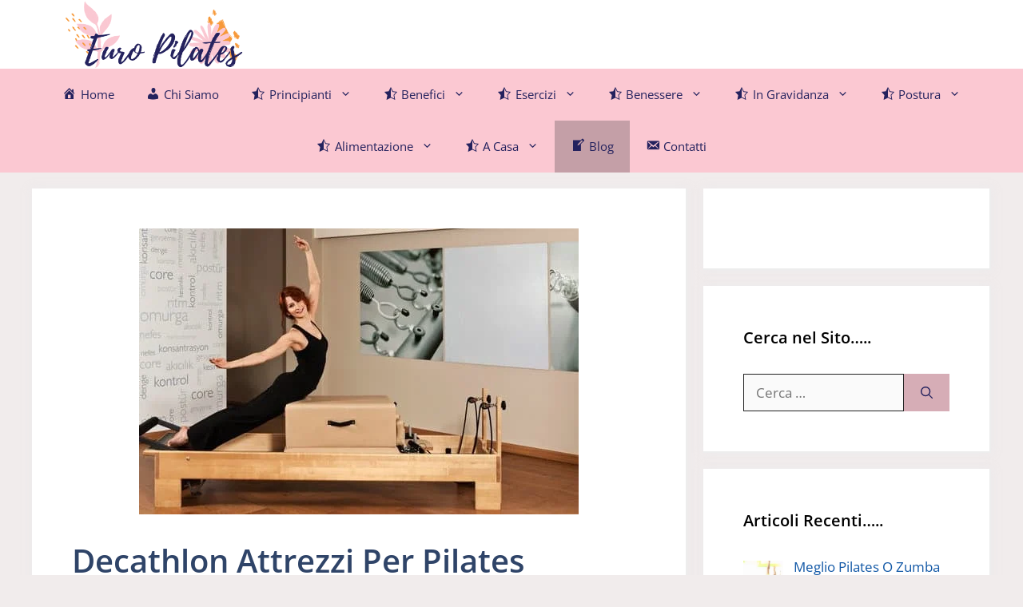

--- FILE ---
content_type: text/html; charset=utf-8
request_url: https://www.google.com/recaptcha/api2/aframe
body_size: 269
content:
<!DOCTYPE HTML><html><head><meta http-equiv="content-type" content="text/html; charset=UTF-8"></head><body><script nonce="I8UYDKykcKGVGirz1EuMtw">/** Anti-fraud and anti-abuse applications only. See google.com/recaptcha */ try{var clients={'sodar':'https://pagead2.googlesyndication.com/pagead/sodar?'};window.addEventListener("message",function(a){try{if(a.source===window.parent){var b=JSON.parse(a.data);var c=clients[b['id']];if(c){var d=document.createElement('img');d.src=c+b['params']+'&rc='+(localStorage.getItem("rc::a")?sessionStorage.getItem("rc::b"):"");window.document.body.appendChild(d);sessionStorage.setItem("rc::e",parseInt(sessionStorage.getItem("rc::e")||0)+1);localStorage.setItem("rc::h",'1768923004569');}}}catch(b){}});window.parent.postMessage("_grecaptcha_ready", "*");}catch(b){}</script></body></html>